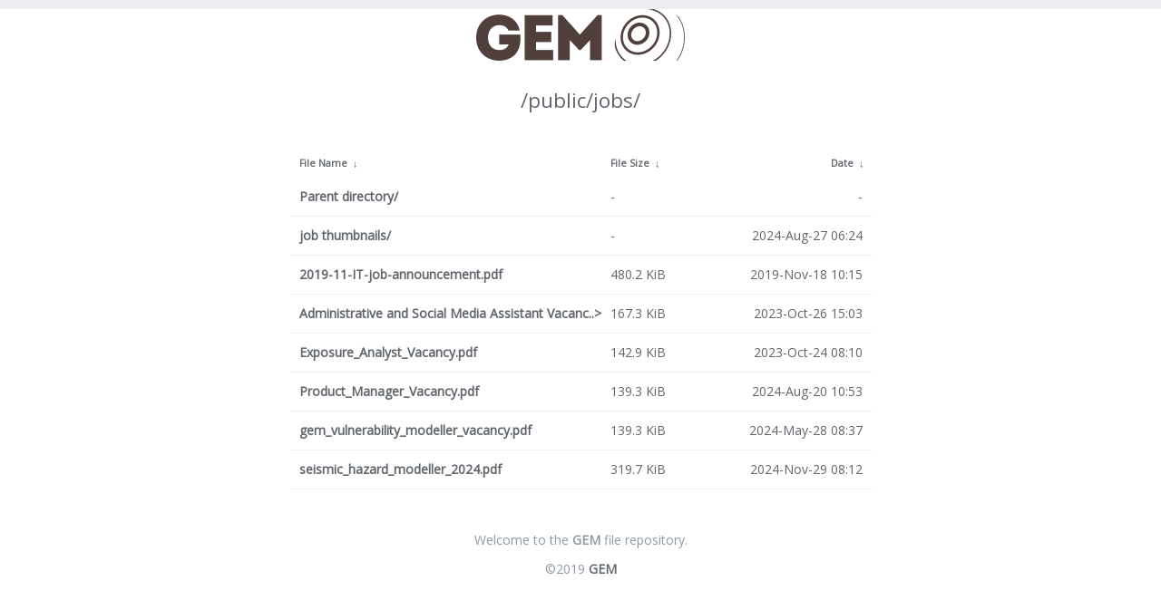

--- FILE ---
content_type: text/html
request_url: https://cloud-storage.globalquakemodel.org/public/jobs/
body_size: 1243
content:
<!DOCTYPE html PUBLIC "-//W3C//DTD XHTML 1.0 Strict//EN" "http://www.w3.org/TR/xhtml1/DTD/xhtml1-strict.dtd">
<html xmlns="http://www.w3.org/1999/xhtml">
<head>
    <meta name="viewport" content="width=device-width"/>
    <meta http-equiv="content-type" content="text/html; charset=utf-8"/>
    <link rel="stylesheet" href="/public/.fancyindex/style.css" type="text/css"/>

    <title>Files...</title>
    <script>
        window.document.title = window.location.pathname;
    </script>
    <!-- Global site tag (gtag.js) - Google Analytics -->
    <script async src="https://www.googletagmanager.com/gtag/js?id=UA-137417913-1"></script>
    <script>
      window.dataLayer = window.dataLayer || [];
      function gtag(){dataLayer.push(arguments);}
      gtag('js', new Date());
    
      gtag('config', 'UA-137417913-2');
    </script>
</head>
<body>
    <div id="logo">
        <a href="https://gem.foundation/"><img src="/public/.fancyindex/gem_logo.png" alt="GEM Logo"></a>
    </div>
    <h1>
/public/jobs/</h1>
<table id="list"><thead><tr><th style="width:55%"><a href="?C=N&amp;O=A">File Name</a>&nbsp;<a href="?C=N&amp;O=D">&nbsp;&darr;&nbsp;</a></th><th style="width:20%"><a href="?C=S&amp;O=A">File Size</a>&nbsp;<a href="?C=S&amp;O=D">&nbsp;&darr;&nbsp;</a></th><th style="width:25%"><a href="?C=M&amp;O=A">Date</a>&nbsp;<a href="?C=M&amp;O=D">&nbsp;&darr;&nbsp;</a></th></tr></thead>
<tbody><tr><td class="link"><a href="../">Parent directory/</a></td><td class="size">-</td><td class="date">-</td></tr>
<tr><td class="link"><a href="job%20thumbnails/" title="job thumbnails">job thumbnails/</a></td><td class="size">-</td><td class="date">2024-Aug-27 06:24</td></tr>
<tr><td class="link"><a href="2019-11-IT-job-announcement.pdf" title="2019-11-IT-job-announcement.pdf">2019-11-IT-job-announcement.pdf</a></td><td class="size">480.2 KiB</td><td class="date">2019-Nov-18 10:15</td></tr>
<tr><td class="link"><a href="Administrative%20and%20Social%20Media%20Assistant%20Vacancy%20v2.pdf" title="Administrative and Social Media Assistant Vacancy v2.pdf">Administrative and Social Media Assistant Vacanc..&gt;</a></td><td class="size">167.3 KiB</td><td class="date">2023-Oct-26 15:03</td></tr>
<tr><td class="link"><a href="Exposure_Analyst_Vacancy.pdf" title="Exposure_Analyst_Vacancy.pdf">Exposure_Analyst_Vacancy.pdf</a></td><td class="size">142.9 KiB</td><td class="date">2023-Oct-24 08:10</td></tr>
<tr><td class="link"><a href="Product_Manager_Vacancy.pdf" title="Product_Manager_Vacancy.pdf">Product_Manager_Vacancy.pdf</a></td><td class="size">139.3 KiB</td><td class="date">2024-Aug-20 10:53</td></tr>
<tr><td class="link"><a href="gem_vulnerability_modeller_vacancy.pdf" title="gem_vulnerability_modeller_vacancy.pdf">gem_vulnerability_modeller_vacancy.pdf</a></td><td class="size">139.3 KiB</td><td class="date">2024-May-28 08:37</td></tr>
<tr><td class="link"><a href="seismic_hazard_modeller_2024.pdf" title="seismic_hazard_modeller_2024.pdf">seismic_hazard_modeller_2024.pdf</a></td><td class="size">319.7 KiB</td><td class="date">2024-Nov-29 08:12</td></tr>
</tbody></table>    </div>
    <div class="block">
        <!-- You can add your own HTML above or below the directory listing. Simply explore the <code>header.html</code> and <code>footer.html</code> files. -->
        Welcome to the <strong>GEM</strong> file repository.<br>
        &copy;2019 <a href="http://gem.foundation/">GEM</a>
    </div>
</body>
</html>


--- FILE ---
content_type: text/css
request_url: https://cloud-storage.globalquakemodel.org/public/.fancyindex/style.css
body_size: 3369
content:
@import url('//fonts.googleapis.com/css?family=Open+Sans');
/* Have to use @import for the font, as you can only specify a single stylesheet */
* {
    margin:0;
    padding:0;
    -webkit-box-sizing:border-box;
       -moz-box-sizing:border-box;
           box-sizing: border-box; 
}

html {
    min-height:100%;
    font-weight:400;
    font-size:1em;
    /* font-family:system, -apple-system, ".SFNSDisplay-Regular", "HelveticaNeue", "Helvetica Neue", Helvetica, Arial, "Lucida Grande", sans-serif; */
    font-family: 'Open Sans', sans-serif;
    line-height:2em;
    border-top: 10px solid #ECEEF1;
    border-bottom: 10px solid #ECEEF1;
}
body {
    max-width:900px;
    margin: 0 auto;
    -webkit-backface-visibility:hidden;
    background: #fff;
    color: #61666c;
}
a {
    color:#61666c;
    text-decoration:none;
    font-weight: bold;
}
/*------------------------------------*\
    Wrapper
\*------------------------------------*/
.wrapper {
    margin:0 auto;
    padding-top:20px;
    max-width:800px;
}
/*------------------------------------*\
    Demo block
\*------------------------------------*/
#logo {
    text-align:center;
}
h1 {
    font-weight:200;
    text-align:center;
    font-size:1.4em;
    line-height:3em;
    font-family:'Museo Slab','Open Sans',monospace;
}
a.clear, a.clear:link, a.clear:visited {
    padding:2px 0 2px 0;
    font-weight: 400;
    font-size: 14px;
    margin:0px 0 0 20px;
    line-height: 14px;
    display: inline-block;
    border-bottom: transparent 1px solid;
    vertical-align: -10px;
    -webkit-transition:all 300ms ease-in;
       -moz-transition:all 300ms ease-in;
        -ms-transition:all 300ms ease-in;
         -o-transition:all 300ms ease-in;
            transition:all 300ms ease-in;
}
a.clear:hover {
    text-decoration: none;
    cursor: pointer;
}
/*------------------------------------*\
    Table (directory listing)
\*------------------------------------*/
table {
    border-collapse:collapse;
    font-size:.875em;
    max-width:100%;
    margin:20px auto 0px auto;
}
tr {
    outline:0;
    border:0;
}
tr:hover td {
    background:#f6f6f6;
}
th {
    text-align:left;
    font-size:1em;
    padding-right:20px;
    width:85%;
    font-size:.75em;
}
/* 2nd Column: Filename */
th + th {
    width:10%;
    padding-left:0px;
    padding-right:0px;
    min-width:100px;
}
/* 3rd Column: Last Modified */
th + th + th {
    width:20%;
}
/* 4th Column: Size */
th + th + th + th {
    width:5%;
}
tr td:first-of-type {
    padding-left:10px;
    padding-right:10px;
}
th:first-of-type {
    padding-left:10px;
}
td {
    padding:5px 0;
    outline:0;
    border:0;
    border-bottom:1px solid #edf1f5;
    vertical-align:middle;
    text-align:left;
    -webkit-transition:background 300ms ease-in;
       -moz-transition:background 300ms ease-in;
        -ms-transition:background 300ms ease-in;
         -o-transition:background 300ms ease-in;
            transition:background 300ms ease-in;
}
td:last-child, th:last-child {
    text-align:right;
    min-width:150px;
}
th:last-child {
    padding-right:5px;
}
td:last-child {
    padding-right:10px;
}
td a{
    display: block;
}
tr.parent a {
    color:#9099A3;
}
/*------------------------------------*\
    Footer
\*------------------------------------*/
.block {
    font-size: .875em;
    margin: 20px 0;
    padding: 20px;
    color: #9099A3;
    text-align: center;
}
.footer {
    text-align:center;
    font-size:.75em;
    margin-top:50px;
}
